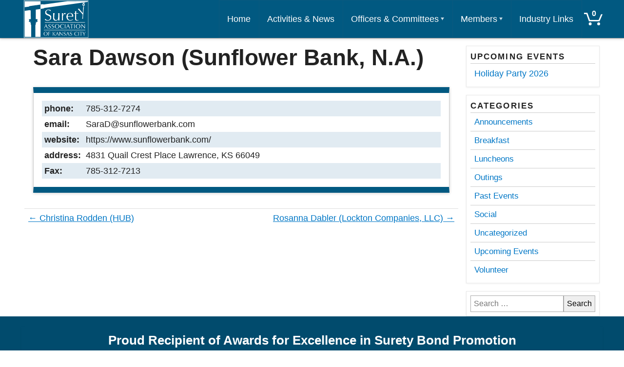

--- FILE ---
content_type: text/html; charset=UTF-8
request_url: https://kcsuretyassociation.com/kc_member/sara-dawson-sunflower-bank-n-a/
body_size: 9383
content:
<!DOCTYPE html>
<html lang="en-US">
<head>
	<meta charset="UTF-8" />
	<meta name="viewport" content="width=device-width" />
	<link rel="stylesheet" type="text/css" href="https://kcsuretyassociation.com/wp-content/themes/ez-nettools-01/style.css?v=2.7" />
	<meta name='robots' content='index, follow, max-image-preview:large, max-snippet:-1, max-video-preview:-1' />

	<!-- This site is optimized with the Yoast SEO plugin v26.7 - https://yoast.com/wordpress/plugins/seo/ -->
	<title>Sara Dawson (Sunflower Bank, N.A.) - Surety Association of Kansas City</title>
	<link rel="canonical" href="https://kcsuretyassociation.com/kc_member/sara-dawson-sunflower-bank-n-a/" />
	<meta property="og:locale" content="en_US" />
	<meta property="og:type" content="article" />
	<meta property="og:title" content="Sara Dawson (Sunflower Bank, N.A.) - Surety Association of Kansas City" />
	<meta property="og:description" content="Phone: 785-312-7274 Email: SaraD@sunflowerbank.com Website: https://www.sunflowerbank.com/ Address: 4831 Quail Crest Place Lawrence, KS 66049" />
	<meta property="og:url" content="https://kcsuretyassociation.com/kc_member/sara-dawson-sunflower-bank-n-a/" />
	<meta property="og:site_name" content="Surety Association of Kansas City" />
	<meta name="twitter:card" content="summary_large_image" />
	<script type="application/ld+json" class="yoast-schema-graph">{"@context":"https://schema.org","@graph":[{"@type":"WebPage","@id":"https://kcsuretyassociation.com/kc_member/sara-dawson-sunflower-bank-n-a/","url":"https://kcsuretyassociation.com/kc_member/sara-dawson-sunflower-bank-n-a/","name":"Sara Dawson (Sunflower Bank, N.A.) - Surety Association of Kansas City","isPartOf":{"@id":"https://kcsuretyassociation.com/#website"},"datePublished":"2018-09-24T21:43:01+00:00","breadcrumb":{"@id":"https://kcsuretyassociation.com/kc_member/sara-dawson-sunflower-bank-n-a/#breadcrumb"},"inLanguage":"en-US","potentialAction":[{"@type":"ReadAction","target":["https://kcsuretyassociation.com/kc_member/sara-dawson-sunflower-bank-n-a/"]}]},{"@type":"BreadcrumbList","@id":"https://kcsuretyassociation.com/kc_member/sara-dawson-sunflower-bank-n-a/#breadcrumb","itemListElement":[{"@type":"ListItem","position":1,"name":"Home","item":"https://kcsuretyassociation.com/"},{"@type":"ListItem","position":2,"name":"Members","item":"https://kcsuretyassociation.com/kc_member/"},{"@type":"ListItem","position":3,"name":"Sara Dawson (Sunflower Bank, N.A.)"}]},{"@type":"WebSite","@id":"https://kcsuretyassociation.com/#website","url":"https://kcsuretyassociation.com/","name":"Surety Association of Kansas City","description":"","publisher":{"@id":"https://kcsuretyassociation.com/#organization"},"potentialAction":[{"@type":"SearchAction","target":{"@type":"EntryPoint","urlTemplate":"https://kcsuretyassociation.com/?s={search_term_string}"},"query-input":{"@type":"PropertyValueSpecification","valueRequired":true,"valueName":"search_term_string"}}],"inLanguage":"en-US"},{"@type":"Organization","@id":"https://kcsuretyassociation.com/#organization","name":"Surety Association of Kansas City","url":"https://kcsuretyassociation.com/","logo":{"@type":"ImageObject","inLanguage":"en-US","@id":"https://kcsuretyassociation.com/#/schema/logo/image/","url":"https://kcsuretyassociation.com/wp-content/uploads/2018/10/Surety-vector-logo-white-small-4.png","contentUrl":"https://kcsuretyassociation.com/wp-content/uploads/2018/10/Surety-vector-logo-white-small-4.png","width":267,"height":156,"caption":"Surety Association of Kansas City"},"image":{"@id":"https://kcsuretyassociation.com/#/schema/logo/image/"}}]}</script>
	<!-- / Yoast SEO plugin. -->


<link rel="alternate" type="application/rss+xml" title="Surety Association of Kansas City &raquo; Feed" href="https://kcsuretyassociation.com/feed/" />
<link rel="alternate" type="application/rss+xml" title="Surety Association of Kansas City &raquo; Comments Feed" href="https://kcsuretyassociation.com/comments/feed/" />
<link rel="alternate" type="application/rss+xml" title="Surety Association of Kansas City &raquo; Sara Dawson (Sunflower Bank, N.A.) Comments Feed" href="https://kcsuretyassociation.com/kc_member/sara-dawson-sunflower-bank-n-a/feed/" />
<link rel="alternate" title="oEmbed (JSON)" type="application/json+oembed" href="https://kcsuretyassociation.com/wp-json/oembed/1.0/embed?url=https%3A%2F%2Fkcsuretyassociation.com%2Fkc_member%2Fsara-dawson-sunflower-bank-n-a%2F" />
<link rel="alternate" title="oEmbed (XML)" type="text/xml+oembed" href="https://kcsuretyassociation.com/wp-json/oembed/1.0/embed?url=https%3A%2F%2Fkcsuretyassociation.com%2Fkc_member%2Fsara-dawson-sunflower-bank-n-a%2F&#038;format=xml" />
<style id='wp-img-auto-sizes-contain-inline-css' type='text/css'>
img:is([sizes=auto i],[sizes^="auto," i]){contain-intrinsic-size:3000px 1500px}
/*# sourceURL=wp-img-auto-sizes-contain-inline-css */
</style>
<style id='wp-emoji-styles-inline-css' type='text/css'>

	img.wp-smiley, img.emoji {
		display: inline !important;
		border: none !important;
		box-shadow: none !important;
		height: 1em !important;
		width: 1em !important;
		margin: 0 0.07em !important;
		vertical-align: -0.1em !important;
		background: none !important;
		padding: 0 !important;
	}
/*# sourceURL=wp-emoji-styles-inline-css */
</style>
<link rel='stylesheet' id='wp-block-library-css' href='https://kcsuretyassociation.com/wp-includes/css/dist/block-library/style.min.css?ver=6.9' type='text/css' media='all' />
<style id='classic-theme-styles-inline-css' type='text/css'>
/*! This file is auto-generated */
.wp-block-button__link{color:#fff;background-color:#32373c;border-radius:9999px;box-shadow:none;text-decoration:none;padding:calc(.667em + 2px) calc(1.333em + 2px);font-size:1.125em}.wp-block-file__button{background:#32373c;color:#fff;text-decoration:none}
/*# sourceURL=/wp-includes/css/classic-themes.min.css */
</style>
<style id='global-styles-inline-css' type='text/css'>
:root{--wp--preset--aspect-ratio--square: 1;--wp--preset--aspect-ratio--4-3: 4/3;--wp--preset--aspect-ratio--3-4: 3/4;--wp--preset--aspect-ratio--3-2: 3/2;--wp--preset--aspect-ratio--2-3: 2/3;--wp--preset--aspect-ratio--16-9: 16/9;--wp--preset--aspect-ratio--9-16: 9/16;--wp--preset--color--black: #000000;--wp--preset--color--cyan-bluish-gray: #abb8c3;--wp--preset--color--white: #ffffff;--wp--preset--color--pale-pink: #f78da7;--wp--preset--color--vivid-red: #cf2e2e;--wp--preset--color--luminous-vivid-orange: #ff6900;--wp--preset--color--luminous-vivid-amber: #fcb900;--wp--preset--color--light-green-cyan: #7bdcb5;--wp--preset--color--vivid-green-cyan: #00d084;--wp--preset--color--pale-cyan-blue: #8ed1fc;--wp--preset--color--vivid-cyan-blue: #0693e3;--wp--preset--color--vivid-purple: #9b51e0;--wp--preset--gradient--vivid-cyan-blue-to-vivid-purple: linear-gradient(135deg,rgb(6,147,227) 0%,rgb(155,81,224) 100%);--wp--preset--gradient--light-green-cyan-to-vivid-green-cyan: linear-gradient(135deg,rgb(122,220,180) 0%,rgb(0,208,130) 100%);--wp--preset--gradient--luminous-vivid-amber-to-luminous-vivid-orange: linear-gradient(135deg,rgb(252,185,0) 0%,rgb(255,105,0) 100%);--wp--preset--gradient--luminous-vivid-orange-to-vivid-red: linear-gradient(135deg,rgb(255,105,0) 0%,rgb(207,46,46) 100%);--wp--preset--gradient--very-light-gray-to-cyan-bluish-gray: linear-gradient(135deg,rgb(238,238,238) 0%,rgb(169,184,195) 100%);--wp--preset--gradient--cool-to-warm-spectrum: linear-gradient(135deg,rgb(74,234,220) 0%,rgb(151,120,209) 20%,rgb(207,42,186) 40%,rgb(238,44,130) 60%,rgb(251,105,98) 80%,rgb(254,248,76) 100%);--wp--preset--gradient--blush-light-purple: linear-gradient(135deg,rgb(255,206,236) 0%,rgb(152,150,240) 100%);--wp--preset--gradient--blush-bordeaux: linear-gradient(135deg,rgb(254,205,165) 0%,rgb(254,45,45) 50%,rgb(107,0,62) 100%);--wp--preset--gradient--luminous-dusk: linear-gradient(135deg,rgb(255,203,112) 0%,rgb(199,81,192) 50%,rgb(65,88,208) 100%);--wp--preset--gradient--pale-ocean: linear-gradient(135deg,rgb(255,245,203) 0%,rgb(182,227,212) 50%,rgb(51,167,181) 100%);--wp--preset--gradient--electric-grass: linear-gradient(135deg,rgb(202,248,128) 0%,rgb(113,206,126) 100%);--wp--preset--gradient--midnight: linear-gradient(135deg,rgb(2,3,129) 0%,rgb(40,116,252) 100%);--wp--preset--font-size--small: 13px;--wp--preset--font-size--medium: 20px;--wp--preset--font-size--large: 36px;--wp--preset--font-size--x-large: 42px;--wp--preset--spacing--20: 0.44rem;--wp--preset--spacing--30: 0.67rem;--wp--preset--spacing--40: 1rem;--wp--preset--spacing--50: 1.5rem;--wp--preset--spacing--60: 2.25rem;--wp--preset--spacing--70: 3.38rem;--wp--preset--spacing--80: 5.06rem;--wp--preset--shadow--natural: 6px 6px 9px rgba(0, 0, 0, 0.2);--wp--preset--shadow--deep: 12px 12px 50px rgba(0, 0, 0, 0.4);--wp--preset--shadow--sharp: 6px 6px 0px rgba(0, 0, 0, 0.2);--wp--preset--shadow--outlined: 6px 6px 0px -3px rgb(255, 255, 255), 6px 6px rgb(0, 0, 0);--wp--preset--shadow--crisp: 6px 6px 0px rgb(0, 0, 0);}:where(.is-layout-flex){gap: 0.5em;}:where(.is-layout-grid){gap: 0.5em;}body .is-layout-flex{display: flex;}.is-layout-flex{flex-wrap: wrap;align-items: center;}.is-layout-flex > :is(*, div){margin: 0;}body .is-layout-grid{display: grid;}.is-layout-grid > :is(*, div){margin: 0;}:where(.wp-block-columns.is-layout-flex){gap: 2em;}:where(.wp-block-columns.is-layout-grid){gap: 2em;}:where(.wp-block-post-template.is-layout-flex){gap: 1.25em;}:where(.wp-block-post-template.is-layout-grid){gap: 1.25em;}.has-black-color{color: var(--wp--preset--color--black) !important;}.has-cyan-bluish-gray-color{color: var(--wp--preset--color--cyan-bluish-gray) !important;}.has-white-color{color: var(--wp--preset--color--white) !important;}.has-pale-pink-color{color: var(--wp--preset--color--pale-pink) !important;}.has-vivid-red-color{color: var(--wp--preset--color--vivid-red) !important;}.has-luminous-vivid-orange-color{color: var(--wp--preset--color--luminous-vivid-orange) !important;}.has-luminous-vivid-amber-color{color: var(--wp--preset--color--luminous-vivid-amber) !important;}.has-light-green-cyan-color{color: var(--wp--preset--color--light-green-cyan) !important;}.has-vivid-green-cyan-color{color: var(--wp--preset--color--vivid-green-cyan) !important;}.has-pale-cyan-blue-color{color: var(--wp--preset--color--pale-cyan-blue) !important;}.has-vivid-cyan-blue-color{color: var(--wp--preset--color--vivid-cyan-blue) !important;}.has-vivid-purple-color{color: var(--wp--preset--color--vivid-purple) !important;}.has-black-background-color{background-color: var(--wp--preset--color--black) !important;}.has-cyan-bluish-gray-background-color{background-color: var(--wp--preset--color--cyan-bluish-gray) !important;}.has-white-background-color{background-color: var(--wp--preset--color--white) !important;}.has-pale-pink-background-color{background-color: var(--wp--preset--color--pale-pink) !important;}.has-vivid-red-background-color{background-color: var(--wp--preset--color--vivid-red) !important;}.has-luminous-vivid-orange-background-color{background-color: var(--wp--preset--color--luminous-vivid-orange) !important;}.has-luminous-vivid-amber-background-color{background-color: var(--wp--preset--color--luminous-vivid-amber) !important;}.has-light-green-cyan-background-color{background-color: var(--wp--preset--color--light-green-cyan) !important;}.has-vivid-green-cyan-background-color{background-color: var(--wp--preset--color--vivid-green-cyan) !important;}.has-pale-cyan-blue-background-color{background-color: var(--wp--preset--color--pale-cyan-blue) !important;}.has-vivid-cyan-blue-background-color{background-color: var(--wp--preset--color--vivid-cyan-blue) !important;}.has-vivid-purple-background-color{background-color: var(--wp--preset--color--vivid-purple) !important;}.has-black-border-color{border-color: var(--wp--preset--color--black) !important;}.has-cyan-bluish-gray-border-color{border-color: var(--wp--preset--color--cyan-bluish-gray) !important;}.has-white-border-color{border-color: var(--wp--preset--color--white) !important;}.has-pale-pink-border-color{border-color: var(--wp--preset--color--pale-pink) !important;}.has-vivid-red-border-color{border-color: var(--wp--preset--color--vivid-red) !important;}.has-luminous-vivid-orange-border-color{border-color: var(--wp--preset--color--luminous-vivid-orange) !important;}.has-luminous-vivid-amber-border-color{border-color: var(--wp--preset--color--luminous-vivid-amber) !important;}.has-light-green-cyan-border-color{border-color: var(--wp--preset--color--light-green-cyan) !important;}.has-vivid-green-cyan-border-color{border-color: var(--wp--preset--color--vivid-green-cyan) !important;}.has-pale-cyan-blue-border-color{border-color: var(--wp--preset--color--pale-cyan-blue) !important;}.has-vivid-cyan-blue-border-color{border-color: var(--wp--preset--color--vivid-cyan-blue) !important;}.has-vivid-purple-border-color{border-color: var(--wp--preset--color--vivid-purple) !important;}.has-vivid-cyan-blue-to-vivid-purple-gradient-background{background: var(--wp--preset--gradient--vivid-cyan-blue-to-vivid-purple) !important;}.has-light-green-cyan-to-vivid-green-cyan-gradient-background{background: var(--wp--preset--gradient--light-green-cyan-to-vivid-green-cyan) !important;}.has-luminous-vivid-amber-to-luminous-vivid-orange-gradient-background{background: var(--wp--preset--gradient--luminous-vivid-amber-to-luminous-vivid-orange) !important;}.has-luminous-vivid-orange-to-vivid-red-gradient-background{background: var(--wp--preset--gradient--luminous-vivid-orange-to-vivid-red) !important;}.has-very-light-gray-to-cyan-bluish-gray-gradient-background{background: var(--wp--preset--gradient--very-light-gray-to-cyan-bluish-gray) !important;}.has-cool-to-warm-spectrum-gradient-background{background: var(--wp--preset--gradient--cool-to-warm-spectrum) !important;}.has-blush-light-purple-gradient-background{background: var(--wp--preset--gradient--blush-light-purple) !important;}.has-blush-bordeaux-gradient-background{background: var(--wp--preset--gradient--blush-bordeaux) !important;}.has-luminous-dusk-gradient-background{background: var(--wp--preset--gradient--luminous-dusk) !important;}.has-pale-ocean-gradient-background{background: var(--wp--preset--gradient--pale-ocean) !important;}.has-electric-grass-gradient-background{background: var(--wp--preset--gradient--electric-grass) !important;}.has-midnight-gradient-background{background: var(--wp--preset--gradient--midnight) !important;}.has-small-font-size{font-size: var(--wp--preset--font-size--small) !important;}.has-medium-font-size{font-size: var(--wp--preset--font-size--medium) !important;}.has-large-font-size{font-size: var(--wp--preset--font-size--large) !important;}.has-x-large-font-size{font-size: var(--wp--preset--font-size--x-large) !important;}
:where(.wp-block-post-template.is-layout-flex){gap: 1.25em;}:where(.wp-block-post-template.is-layout-grid){gap: 1.25em;}
:where(.wp-block-term-template.is-layout-flex){gap: 1.25em;}:where(.wp-block-term-template.is-layout-grid){gap: 1.25em;}
:where(.wp-block-columns.is-layout-flex){gap: 2em;}:where(.wp-block-columns.is-layout-grid){gap: 2em;}
:root :where(.wp-block-pullquote){font-size: 1.5em;line-height: 1.6;}
/*# sourceURL=global-styles-inline-css */
</style>
<link rel='stylesheet' id='woocommerce-layout-css' href='https://kcsuretyassociation.com/wp-content/plugins/woocommerce/assets/css/woocommerce-layout.css?ver=10.4.3' type='text/css' media='all' />
<link rel='stylesheet' id='woocommerce-smallscreen-css' href='https://kcsuretyassociation.com/wp-content/plugins/woocommerce/assets/css/woocommerce-smallscreen.css?ver=10.4.3' type='text/css' media='only screen and (max-width: 768px)' />
<link rel='stylesheet' id='woocommerce-general-css' href='https://kcsuretyassociation.com/wp-content/plugins/woocommerce/assets/css/woocommerce.css?ver=10.4.3' type='text/css' media='all' />
<style id='woocommerce-inline-inline-css' type='text/css'>
.woocommerce form .form-row .required { visibility: visible; }
/*# sourceURL=woocommerce-inline-inline-css */
</style>
<link rel='stylesheet' id='recent-posts-widget-with-thumbnails-public-style-css' href='https://kcsuretyassociation.com/wp-content/plugins/recent-posts-widget-with-thumbnails/public.css?ver=7.1.1' type='text/css' media='all' />
<script type="text/javascript" src="https://kcsuretyassociation.com/wp-includes/js/jquery/jquery.min.js?ver=3.7.1" id="jquery-core-js"></script>
<script type="text/javascript" src="https://kcsuretyassociation.com/wp-includes/js/jquery/jquery-migrate.min.js?ver=3.4.1" id="jquery-migrate-js"></script>
<script type="text/javascript" src="https://kcsuretyassociation.com/wp-content/plugins/woocommerce/assets/js/jquery-blockui/jquery.blockUI.min.js?ver=2.7.0-wc.10.4.3" id="wc-jquery-blockui-js" defer="defer" data-wp-strategy="defer"></script>
<script type="text/javascript" id="wc-add-to-cart-js-extra">
/* <![CDATA[ */
var wc_add_to_cart_params = {"ajax_url":"/wp-admin/admin-ajax.php","wc_ajax_url":"/?wc-ajax=%%endpoint%%","i18n_view_cart":"View cart","cart_url":"https://kcsuretyassociation.com/cart/","is_cart":"","cart_redirect_after_add":"yes"};
//# sourceURL=wc-add-to-cart-js-extra
/* ]]> */
</script>
<script type="text/javascript" src="https://kcsuretyassociation.com/wp-content/plugins/woocommerce/assets/js/frontend/add-to-cart.min.js?ver=10.4.3" id="wc-add-to-cart-js" defer="defer" data-wp-strategy="defer"></script>
<script type="text/javascript" src="https://kcsuretyassociation.com/wp-content/plugins/woocommerce/assets/js/js-cookie/js.cookie.min.js?ver=2.1.4-wc.10.4.3" id="wc-js-cookie-js" defer="defer" data-wp-strategy="defer"></script>
<script type="text/javascript" id="woocommerce-js-extra">
/* <![CDATA[ */
var woocommerce_params = {"ajax_url":"/wp-admin/admin-ajax.php","wc_ajax_url":"/?wc-ajax=%%endpoint%%","i18n_password_show":"Show password","i18n_password_hide":"Hide password"};
//# sourceURL=woocommerce-js-extra
/* ]]> */
</script>
<script type="text/javascript" src="https://kcsuretyassociation.com/wp-content/plugins/woocommerce/assets/js/frontend/woocommerce.min.js?ver=10.4.3" id="woocommerce-js" defer="defer" data-wp-strategy="defer"></script>
<link rel="https://api.w.org/" href="https://kcsuretyassociation.com/wp-json/" /><link rel="EditURI" type="application/rsd+xml" title="RSD" href="https://kcsuretyassociation.com/xmlrpc.php?rsd" />
<meta name="generator" content="WordPress 6.9" />
<meta name="generator" content="WooCommerce 10.4.3" />
<link rel='shortlink' href='https://kcsuretyassociation.com/?p=458' />


<script>document.documentElement.className += " js";</script>
    <style type="text/css">
        a { color: ; }
		body { color:  }
		#header, .cart-contents, #menu li ul {background-color:#015981;}
		#header, #header a { color:#ffffff; }
		.banner-image {padding-bottom: 40%;}
		#footer , #footer .widget_nav_menu li .sub-menu {background: #014b6d;}
		#footer, #footer a {color: #ffffff;}
		
    </style>
	<noscript><style>.woocommerce-product-gallery{ opacity: 1 !important; }</style></noscript>
	<meta name="generator" content="Elementor 3.34.1; features: additional_custom_breakpoints; settings: css_print_method-external, google_font-enabled, font_display-auto">
			<style>
				.e-con.e-parent:nth-of-type(n+4):not(.e-lazyloaded):not(.e-no-lazyload),
				.e-con.e-parent:nth-of-type(n+4):not(.e-lazyloaded):not(.e-no-lazyload) * {
					background-image: none !important;
				}
				@media screen and (max-height: 1024px) {
					.e-con.e-parent:nth-of-type(n+3):not(.e-lazyloaded):not(.e-no-lazyload),
					.e-con.e-parent:nth-of-type(n+3):not(.e-lazyloaded):not(.e-no-lazyload) * {
						background-image: none !important;
					}
				}
				@media screen and (max-height: 640px) {
					.e-con.e-parent:nth-of-type(n+2):not(.e-lazyloaded):not(.e-no-lazyload),
					.e-con.e-parent:nth-of-type(n+2):not(.e-lazyloaded):not(.e-no-lazyload) * {
						background-image: none !important;
					}
				}
			</style>
			<link rel="icon" href="https://kcsuretyassociation.com/wp-content/uploads/2018/11/cropped-website-icon-32x32.png" sizes="32x32" />
<link rel="icon" href="https://kcsuretyassociation.com/wp-content/uploads/2018/11/cropped-website-icon-192x192.png" sizes="192x192" />
<link rel="apple-touch-icon" href="https://kcsuretyassociation.com/wp-content/uploads/2018/11/cropped-website-icon-180x180.png" />
<meta name="msapplication-TileImage" content="https://kcsuretyassociation.com/wp-content/uploads/2018/11/cropped-website-icon-270x270.png" />
		<style type="text/css" id="wp-custom-css">
			#comments{display:none;}

.post-type-archive-kc_member .excerpt {display:none;}

.search-results .type-page {display: none;}

.product_meta {display:none;}

.rpwwt-widget ul li{
	margin:0;
}

.type-kc_member .excerpt{ display:none;}		</style>
			
<style>
.event-details {
	display: grid;
	grid-template-columns: auto 1fr;
}
.author.vcard , .meta-comments {display:none;}
</style>
	
</head>


<body class="wp-singular kc_member-template-default single single-kc_member postid-458 wp-custom-logo wp-theme-ez-nettools-01 has-sidebar theme-ez-nettools-01 woocommerce-no-js elementor-default elementor-kit-1717">



<div id="wrapper" class="hfeed">

	<header id="header" class="" role="banner">
	  <div class="inner">
		  

		  <a href="/" id="branding">
		  			<section class="logo-and-tagline">
										<div id="site-logo">
					<img src="https://kcsuretyassociation.com/wp-content/uploads/2018/10/Surety-vector-logo-white-small-4.png" alt="Surety Association of Kansas City" />
				</div>
								</section>
		</a>
	
		<nav id="menu" role="navigation">
			<ul id="menu-main-menu" class="menu"><li id="menu-item-21" class="menu-item menu-item-type-post_type menu-item-object-page menu-item-home menu-item-21"><a href="https://kcsuretyassociation.com/">Home</a></li>
<li id="menu-item-22" class="menu-item menu-item-type-post_type menu-item-object-page current_page_parent menu-item-22"><a href="https://kcsuretyassociation.com/activities-news/">Activities &#038; News</a></li>
<li id="menu-item-26" class="menu-item menu-item-type-post_type menu-item-object-page menu-item-has-children menu-item-26"><a href="https://kcsuretyassociation.com/officers-committees/">Officers &#038; Committees</a>
<ul class="sub-menu">
	<li id="menu-item-775" class="menu-item menu-item-type-post_type menu-item-object-page menu-item-775"><a href="https://kcsuretyassociation.com/officers-committees/volunteer-for-committee/">Volunteer</a></li>
	<li id="menu-item-793" class="menu-item menu-item-type-post_type menu-item-object-page menu-item-793"><a href="https://kcsuretyassociation.com/officers-committees/responsibilities-manual/">Manuals</a></li>
</ul>
</li>
<li id="menu-item-653" class="menu-item menu-item-type-custom menu-item-object-custom menu-item-has-children menu-item-653"><a href="/kc_member/">Members</a>
<ul class="sub-menu">
	<li id="menu-item-963" class="menu-item menu-item-type-post_type menu-item-object-product menu-item-963"><a href="https://kcsuretyassociation.com/product/membership-fee/">Membership Application</a></li>
</ul>
</li>
<li id="menu-item-24" class="menu-item menu-item-type-post_type menu-item-object-page menu-item-24"><a href="https://kcsuretyassociation.com/industry-links/">Industry Links</a></li>
</ul>			<!--<div id="search"><form role="search" method="get" class="search-form" action="https://kcsuretyassociation.com/">
				<label>
					<span class="screen-reader-text">Search for:</span>
					<input type="search" class="search-field" placeholder="Search &hellip;" value="" name="s" />
				</label>
				<input type="submit" class="search-submit" value="Search" />
			</form></div>-->
						<a class="cart-contents" href="/cart" title="View your shopping cart">
				<figure>
				<svg xmlns="http://www.w3.org/2000/svg" width="38" height=30 style="fill:currentColor; vertical-align:bottom;" viewBox="0 0 37 25">
  					<path d="M15.18 22.17a2.9 2.9 0 1 1-2.9-2.829 2.867 2.867 0 0 1 2.9 2.829zm16.95 0a2.9 2.9 0 1 1-2.89-2.829 2.858 2.858 0 0 1 2.89 2.829zM9.84 17.154L4.76 2.697H0V0h6.73l5.08 14.457h17.31l4.89-11.436H37l-6.05 14.133H9.84z" fill-rule="evenodd"/>
				</svg>
									<span class="cart-contents-count">0</span>
								</figure>	
			</a>
				</nav>

				  		  
	  </div>
	</header>
	
	
<script>
	var TopNav = document.querySelector('#menu');
	var NavWidth = TopNav.offsetWidth;
	if( NavWidth > 960) {
		TopNav.classList.add('wide-nav');
	}
</script>
	
	

 	

	
	<div id="container">


<main id="content" role="main" class="site-main" >


	<article id="post-458" class="post-458 kc_member type-kc_member status-publish hentry">
		
					<header class="post-header no-image">
				<div class="header-content">
					<h1 class="entry-title">Sara Dawson (Sunflower Bank, N.A.)</h1>
 				</div>
			</header>
				
		<section class="entry-content">
			
			
		
		<dl class="event-details">
							<dt><b>phone:</b></dt> <dd>785-312-7274</dd>
										<dt><b>email:</b></dt> <dd>SaraD@sunflowerbank.com</dd>
										<dt><b>website:</b></dt> <dd>https://www.sunflowerbank.com/</dd>
										<dt><b>address:</b></dt> <dd>4831 Quail Crest Place

Lawrence, KS 66049</dd>
													<dt><b>Fax:</b></dt> <dd>785-312-7213</dd>
											</dl>
			
 

			
	 		<!--<p>Phone: 785-312-7274<br />
Email: <a href="http://SaraD@sunflowerbank.com">SaraD@sunflowerbank.com</a><br />
Website: <a href="http://https://www.sunflowerbank.com/">https://www.sunflowerbank.com/</a></p>
<p>Address:<br />
4831 Quail Crest Place<br />
Lawrence, KS 66049</p>
-->
			
		</section>
		
		 

	</article>
	
	<nav id="nav-below" class="post-navigation" role="navigation">

	<div class="nav-previous"><a href="https://kcsuretyassociation.com/kc_member/christina-rodden-travelers-bond/" rel="prev"><span class="meta-nav">&larr;</span> Christina Rodden (HUB)</a></div>
	<div class="nav-next"><a href="https://kcsuretyassociation.com/kc_member/rosanna-dabler-lockton-companies-llc/" rel="next">Rosanna Dabler (Lockton Companies, LLC) <span class="meta-nav">&rarr;</span></a></div>

</nav>	
 

	 
</main>

 
<aside id="sidebar" role="complementary">

			<div id="primary" class="widget-area">
			<ul class="xoxo">
				<li id="recent-posts-widget-with-thumbnails-2" class="widget-container recent-posts-widget-with-thumbnails">
<div id="rpwwt-recent-posts-widget-with-thumbnails-2" class="rpwwt-widget">
<h3 class="widget-title">Upcoming Events</h3>
	<ul>
		<li class="rpwwt-sticky"><a href="https://kcsuretyassociation.com/holiday-party-2026/"><span class="rpwwt-post-title">Holiday Party 2026</span></a></li>
	</ul>
</div><!-- .rpwwt-widget -->
</li><li id="categories-2" class="widget-container widget_categories"><h3 class="widget-title">Categories</h3>
			<ul>
					<li class="cat-item cat-item-25"><a href="https://kcsuretyassociation.com/category/announcements/">Announcements</a>
</li>
	<li class="cat-item cat-item-32"><a href="https://kcsuretyassociation.com/category/breakfast/">Breakfast</a>
</li>
	<li class="cat-item cat-item-7"><a href="https://kcsuretyassociation.com/category/luncheons/">Luncheons</a>
</li>
	<li class="cat-item cat-item-6"><a href="https://kcsuretyassociation.com/category/outings/">Outings</a>
</li>
	<li class="cat-item cat-item-27"><a href="https://kcsuretyassociation.com/category/past-events/">Past Events</a>
</li>
	<li class="cat-item cat-item-24"><a href="https://kcsuretyassociation.com/category/social/">Social</a>
</li>
	<li class="cat-item cat-item-1"><a href="https://kcsuretyassociation.com/category/uncategorized/">Uncategorized</a>
</li>
	<li class="cat-item cat-item-4"><a href="https://kcsuretyassociation.com/category/events/">Upcoming Events</a>
</li>
	<li class="cat-item cat-item-22"><a href="https://kcsuretyassociation.com/category/volunteer/">Volunteer</a>
</li>
			</ul>

			</li><li id="search-2" class="widget-container widget_search"><form role="search" method="get" class="search-form" action="https://kcsuretyassociation.com/">
				<label>
					<span class="screen-reader-text">Search for:</span>
					<input type="search" class="search-field" placeholder="Search &hellip;" value="" name="s" />
				</label>
				<input type="submit" class="search-submit" value="Search" />
			</form></li>			</ul>
		</div>
	
</aside><div class="clear"></div>
</div>


<footer id="footer" role="contentinfo">
 <div class="maxwidth">

	<div class="social-icons">
	
		
		
		
		
		
		
		
		
		
		
		
		
		
		
		
		
</div>
	 
  <div class="footer-widget-areas">	  
					<li id="text-2" class="widget-container widget_text">			<div class="textwidget"><h3>Proud Recipient of Awards for Excellence in Surety Bond Promotion</h3>
<p><strong>GOLD</strong> 2014 • 2013 • 2011 • 2010 • 2008 • 2007 • 2005 • 2004 • 2003 • 2001<br />
<strong>SILVER</strong> 2015 • 2012 • 2009</p>
<h3>Advocacy Award by SFAA</h3>
<p>2013, 2016</p>
</div>
		</li>	  </div>
	 
  <div class="footer-widget-areas second-row">	  
					<li id="nav_menu-2" class="widget-container widget_nav_menu"><div class="menu-footer-container"><ul id="menu-footer" class="menu"><li id="menu-item-645" class="menu-item menu-item-type-post_type menu-item-object-page menu-item-privacy-policy menu-item-645"><a rel="privacy-policy" href="https://kcsuretyassociation.com/privacy-policy/">Privacy Policy</a></li>
<li id="menu-item-648" class="menu-item menu-item-type-post_type menu-item-object-page menu-item-648"><a href="https://kcsuretyassociation.com/refund-policy/">Refund Policy</a></li>
<li id="menu-item-651" class="menu-item menu-item-type-post_type menu-item-object-page menu-item-651"><a href="https://kcsuretyassociation.com/articles-of-association/">Articles of Association</a></li>
<li id="menu-item-862" class="menu-item menu-item-type-post_type menu-item-object-page menu-item-862"><a href="https://kcsuretyassociation.com/shop/">Catalog</a></li>
</ul></div></li>	  </div>
	 
<p style="display:none;">Theme Version: 2.7</p>
	
	<div id="copyright">
	&copy; 2026  Surety Association of Kansas City. All Rights Reserved. Design By: <a href="https://www.eznettools.com/">EZ-NetTools.com.</a>
	</div>
		
 </div>
</footer>


</div>
<script type="speculationrules">
{"prefetch":[{"source":"document","where":{"and":[{"href_matches":"/*"},{"not":{"href_matches":["/wp-*.php","/wp-admin/*","/wp-content/uploads/*","/wp-content/*","/wp-content/plugins/*","/wp-content/themes/ez-nettools-01/*","/*\\?(.+)"]}},{"not":{"selector_matches":"a[rel~=\"nofollow\"]"}},{"not":{"selector_matches":".no-prefetch, .no-prefetch a"}}]},"eagerness":"conservative"}]}
</script>
<!-- Global site tag (gtag.js) - Google Analytics -->
<script async src="https://www.googletagmanager.com/gtag/js?id=UA-147980273-1"></script>
<script>
  window.dataLayer = window.dataLayer || [];
  function gtag(){dataLayer.push(arguments);}
  gtag('js', new Date());

  gtag('config', 'UA-147980273-1');
</script>

			<script>
				const lazyloadRunObserver = () => {
					const lazyloadBackgrounds = document.querySelectorAll( `.e-con.e-parent:not(.e-lazyloaded)` );
					const lazyloadBackgroundObserver = new IntersectionObserver( ( entries ) => {
						entries.forEach( ( entry ) => {
							if ( entry.isIntersecting ) {
								let lazyloadBackground = entry.target;
								if( lazyloadBackground ) {
									lazyloadBackground.classList.add( 'e-lazyloaded' );
								}
								lazyloadBackgroundObserver.unobserve( entry.target );
							}
						});
					}, { rootMargin: '200px 0px 200px 0px' } );
					lazyloadBackgrounds.forEach( ( lazyloadBackground ) => {
						lazyloadBackgroundObserver.observe( lazyloadBackground );
					} );
				};
				const events = [
					'DOMContentLoaded',
					'elementor/lazyload/observe',
				];
				events.forEach( ( event ) => {
					document.addEventListener( event, lazyloadRunObserver );
				} );
			</script>
				<script type='text/javascript'>
		(function () {
			var c = document.body.className;
			c = c.replace(/woocommerce-no-js/, 'woocommerce-js');
			document.body.className = c;
		})();
	</script>
	<link rel='stylesheet' id='wc-square-cart-checkout-block-css' href='https://kcsuretyassociation.com/wp-content/plugins/woocommerce-square/build/assets/frontend/wc-square-cart-checkout-blocks.css?ver=5.1.2' type='text/css' media='all' />
<link rel='stylesheet' id='wc-blocks-style-css' href='https://kcsuretyassociation.com/wp-content/plugins/woocommerce/assets/client/blocks/wc-blocks.css?ver=wc-10.4.3' type='text/css' media='all' />
<script type="text/javascript" src="https://kcsuretyassociation.com/wp-content/plugins/woocommerce/assets/js/sourcebuster/sourcebuster.min.js?ver=10.4.3" id="sourcebuster-js-js"></script>
<script type="text/javascript" id="wc-order-attribution-js-extra">
/* <![CDATA[ */
var wc_order_attribution = {"params":{"lifetime":1.0e-5,"session":30,"base64":false,"ajaxurl":"https://kcsuretyassociation.com/wp-admin/admin-ajax.php","prefix":"wc_order_attribution_","allowTracking":true},"fields":{"source_type":"current.typ","referrer":"current_add.rf","utm_campaign":"current.cmp","utm_source":"current.src","utm_medium":"current.mdm","utm_content":"current.cnt","utm_id":"current.id","utm_term":"current.trm","utm_source_platform":"current.plt","utm_creative_format":"current.fmt","utm_marketing_tactic":"current.tct","session_entry":"current_add.ep","session_start_time":"current_add.fd","session_pages":"session.pgs","session_count":"udata.vst","user_agent":"udata.uag"}};
//# sourceURL=wc-order-attribution-js-extra
/* ]]> */
</script>
<script type="text/javascript" src="https://kcsuretyassociation.com/wp-content/plugins/woocommerce/assets/js/frontend/order-attribution.min.js?ver=10.4.3" id="wc-order-attribution-js"></script>
<script id="wp-emoji-settings" type="application/json">
{"baseUrl":"https://s.w.org/images/core/emoji/17.0.2/72x72/","ext":".png","svgUrl":"https://s.w.org/images/core/emoji/17.0.2/svg/","svgExt":".svg","source":{"concatemoji":"https://kcsuretyassociation.com/wp-includes/js/wp-emoji-release.min.js?ver=6.9"}}
</script>
<script type="module">
/* <![CDATA[ */
/*! This file is auto-generated */
const a=JSON.parse(document.getElementById("wp-emoji-settings").textContent),o=(window._wpemojiSettings=a,"wpEmojiSettingsSupports"),s=["flag","emoji"];function i(e){try{var t={supportTests:e,timestamp:(new Date).valueOf()};sessionStorage.setItem(o,JSON.stringify(t))}catch(e){}}function c(e,t,n){e.clearRect(0,0,e.canvas.width,e.canvas.height),e.fillText(t,0,0);t=new Uint32Array(e.getImageData(0,0,e.canvas.width,e.canvas.height).data);e.clearRect(0,0,e.canvas.width,e.canvas.height),e.fillText(n,0,0);const a=new Uint32Array(e.getImageData(0,0,e.canvas.width,e.canvas.height).data);return t.every((e,t)=>e===a[t])}function p(e,t){e.clearRect(0,0,e.canvas.width,e.canvas.height),e.fillText(t,0,0);var n=e.getImageData(16,16,1,1);for(let e=0;e<n.data.length;e++)if(0!==n.data[e])return!1;return!0}function u(e,t,n,a){switch(t){case"flag":return n(e,"\ud83c\udff3\ufe0f\u200d\u26a7\ufe0f","\ud83c\udff3\ufe0f\u200b\u26a7\ufe0f")?!1:!n(e,"\ud83c\udde8\ud83c\uddf6","\ud83c\udde8\u200b\ud83c\uddf6")&&!n(e,"\ud83c\udff4\udb40\udc67\udb40\udc62\udb40\udc65\udb40\udc6e\udb40\udc67\udb40\udc7f","\ud83c\udff4\u200b\udb40\udc67\u200b\udb40\udc62\u200b\udb40\udc65\u200b\udb40\udc6e\u200b\udb40\udc67\u200b\udb40\udc7f");case"emoji":return!a(e,"\ud83e\u1fac8")}return!1}function f(e,t,n,a){let r;const o=(r="undefined"!=typeof WorkerGlobalScope&&self instanceof WorkerGlobalScope?new OffscreenCanvas(300,150):document.createElement("canvas")).getContext("2d",{willReadFrequently:!0}),s=(o.textBaseline="top",o.font="600 32px Arial",{});return e.forEach(e=>{s[e]=t(o,e,n,a)}),s}function r(e){var t=document.createElement("script");t.src=e,t.defer=!0,document.head.appendChild(t)}a.supports={everything:!0,everythingExceptFlag:!0},new Promise(t=>{let n=function(){try{var e=JSON.parse(sessionStorage.getItem(o));if("object"==typeof e&&"number"==typeof e.timestamp&&(new Date).valueOf()<e.timestamp+604800&&"object"==typeof e.supportTests)return e.supportTests}catch(e){}return null}();if(!n){if("undefined"!=typeof Worker&&"undefined"!=typeof OffscreenCanvas&&"undefined"!=typeof URL&&URL.createObjectURL&&"undefined"!=typeof Blob)try{var e="postMessage("+f.toString()+"("+[JSON.stringify(s),u.toString(),c.toString(),p.toString()].join(",")+"));",a=new Blob([e],{type:"text/javascript"});const r=new Worker(URL.createObjectURL(a),{name:"wpTestEmojiSupports"});return void(r.onmessage=e=>{i(n=e.data),r.terminate(),t(n)})}catch(e){}i(n=f(s,u,c,p))}t(n)}).then(e=>{for(const n in e)a.supports[n]=e[n],a.supports.everything=a.supports.everything&&a.supports[n],"flag"!==n&&(a.supports.everythingExceptFlag=a.supports.everythingExceptFlag&&a.supports[n]);var t;a.supports.everythingExceptFlag=a.supports.everythingExceptFlag&&!a.supports.flag,a.supports.everything||((t=a.source||{}).concatemoji?r(t.concatemoji):t.wpemoji&&t.twemoji&&(r(t.twemoji),r(t.wpemoji)))});
//# sourceURL=https://kcsuretyassociation.com/wp-includes/js/wp-emoji-loader.min.js
/* ]]> */
</script>
</body>
</html>

--- FILE ---
content_type: text/css
request_url: https://kcsuretyassociation.com/wp-content/themes/ez-nettools-01/style.css?v=2.7
body_size: 5246
content:
/*
Theme Name: EZ-NetTools 01
Theme URI: https://theme1.eznettools.com/
Author: EZ-NetTools Steve Monson
Author URI: https://eznettools.com/
Description: An exclusive EZ-NetTools WordPress Theme for Businesses.
Version: 2.7
License: GNU General Public License
License URI: https://www.gnu.org/licenses/gpl.html
Tags: custom-menu, custom-logo, custom-header, custom-background, editor-style, featured-images, microformats, sticky-post, threaded-comments
Text Domain:ez-nettools-01
*/

html {font-size:115%;}

body {
background:white;
margin:0; padding:0;
color:#222;
font-family:sans-serif; 
font-family: 'Roboto', sans-serif;
}

*, *:before, *:after { -moz-box-sizing: border-box; -webkit-box-sizing: border-box; box-sizing: border-box; }

/*-------------------- General Layout -------------------------*/
#wrapper {display:flex; flex-direction:column; min-height:100vh;  }
.admin-bar #wrapper , body.admin-bar { min-height: calc(100vh - 32px); }

.maxwidth , #container { max-width:1200px; margin:0 auto;  }

#container { 
	flex:1 1 auto; 
	width:100%;  
	vertical-align:top;
	display:flex; 
	line-height:1.5;
	padding: 0 10px;
}


#content { flex:1 1 auto; margin: 16px auto;  }

.has-sidebar #content {max-width:900px;  }
.page-template-template-nosidebar.has-sidebar #content { max-width:none; }

.page-template-template-fullwidth #container {max-width:none; padding:0;}
.page-template-template-fullwidth #content {max-width:100%; margin:0; box-shadow:none;}

/*.page-template-template-fullwidth #content .elementor-column-wrap {padding:0;}*/

@media( max-width:700px) {
	#container { flex-direction:column; }
}

/*------------------------------------ General Formatting ------------------------------------*/

h1, h2, h3, h4, h5, h6 {
margin:.2em auto;
text-rendering: optimizeLegibility;
line-height:1.15;
}

h1 { font-size:2.5em; }
h1:first-child {margin-top:0;}

h2 { font-size:1.8em; }
h3 { font-size:1.4em; }
h4 {}
h5 {}
h6 {}

p {
line-height:1.5;
margin:.8em auto;
}

.related.products { clear: both; }

a { color: #0077c6;  }
a:hover , .entry-meta a:hover {color:#1f90db; text-decoration:underline; }
a:visited { color:#638; }

#content .elementor a { text-decoration:underline; }
#content .elementor a.elementor-button { text-decoration:none; }

blockquote {position: relative; padding-left:1em;}

img {max-width:100%; height:auto; }

iframe {max-width:100%;}

.event-details {
box-shadow: 0 1px 6px rgba(0,0,0,.2);
padding: 0.9em;
border: solid 1px #ccc;
border-top: solid 12px #015981;
border-bottom: solid 12px #015981;
}
.event-details.summary { border:none; padding:0; box-shadow:none;}

.event-details dt , .event-details dd {margin-left:0px; padding:5px; line-height:1.2; }
.event-details dt:nth-of-type(odd) , .event-details dd:nth-of-type(odd) { background:#e1ebf2; }


.alignright{ float:right; margin-left:1em; clear:right; margin-top:.25em; }
.alignleft{ float:left; margin-right:1em; clear:left; margin-top:.25em; }
.aligncenter{ display:block; margin:auto; }

.video-container { width: 100%; position: relative; margin:0 0; background:#444; }
.video-container:after { padding-top: 56%; display: block; content: ""; }
.video-container iframe , .video-container > div {	position: absolute; height:100%; width:100%; }
.mejs-container , .wp-video {max-width: 100%;  width:auto !important; }

article,aside,details,figcaption,figure,footer,header,hgroup,menu,nav,section { display:block }

figure {margin:0; padding:0;}

.clear{clear:both}

.sticky{}
.bypostauthor{}
.wp-caption { text-align:center; }
.wp-caption img {vertical-align:top; }
.wp-caption-text { display:inline-block; text-align:left; font-size:0.9em; opacity:.8; line-height:1.25; padding:4px 0 8px; }
.gallery-caption{}

.screen-reader-text { clip:rect(1px, 1px, 1px, 1px); position:absolute !important }

figure.wp-caption { width:auto !important; }


/*============== General Form Styling  ================*/
input, textarea {
	font:inherit;
	padding:6px;
	line-height:1.25;
	border: solid 1px #aaa;
}

/*------------------------ Header --------------------------------*/

#header {
	background:#fff;
	box-shadow: 0 1px 1px rgba(0,0,0,.25) , 0 1px 6px rgba(0,0,0,.25);
	z-index:999;
	position:relative;
}

#header a { text-decoration:none; color:inherit; }

#header .inner {
	margin: 0 auto;
	max-width:1200px;
	display:flex;
	flex-wrap:wrap;
	justify-content:space-between;
}
#header .inner > * {display:inline-block; vertical-align:top; }

#header #branding {display:flex;  padding:0 8px; justify-content:center; }
#site-title {font-size:1.4em;  display:flex; align-items:center; align-self:center; text-align:center; }
#site-logo {  display:inline-block; align-self: center; }
#site-logo img {width:auto; max-height:78px; vertical-align:top; }
.site-description {font-size:.8em; display:block;}

.logo-and-tagline { display:flex; flex-direction:column; }

#header .header-aside {
	float:right; padding:.4em; font-size:1.4em; 
	display:flex; align-items:center; justify-content:flex-end;
	flex:1 1 auto;
}

.cart-contents {
    display: inline-flex;
    align-items: center;
    padding: 4px;
	position:relative;
	flex:1 1 auto;
	justify-content: center;
	background:transparent !important;
}
.cart-contents figure {display:inline-block; position:relative;  }
.cart-contents-count {
	position:absolute;
	top:-5px; left:5px; right:2px;
	text-align:center;
	font-weight:bold;
	font-size:16px;
}
.cart-contents-count.lots { font-size:13px; left:7px;}
/*------------------ Top Navigation ----------------------*/
#header #menu {   display:flex; position:relative; }
#menu .menu {display:flex;}

#menu.wide-nav {order:3; width:100%; }

#menu ul {
	margin:0; padding:0; list-style:none;
	display:flex;
	flex-wrap:wrap;
	flex:9 1 auto;
}

#menu li { display:inline-block; display:flex; position:relative; flex:1 1 auto; }

#menu li a {
	display:inline-block;
	padding:.9em;
	line-height:1;
	text-decoration:none;
	display:flex;
	align-items:center;
	border: solid 1px rgba(100,100,100,.1);
	border-left:none;
	flex:1 1 auto;
	justify-content:center;
}
#menu li:first-child a {border: solid 1px rgba(100,100,100,.1);}

#menu li a:hover { background: rgba(180,250,235,.2); }

#menu li.current-menu-item > a  { background: rgba(94, 151, 194, 0.2);  }

#menu li ul {
position:absolute;
left:0; top:100%;
background:#f5f5f5;
font-size: .85em;
box-shadow: 0 1px 1px rgba(0,0,0,.25) , 0 1px 6px rgba(0,0,0,.25);
display:none;
z-index:999;
}

#menu li ul li a { justify-content:flex-start; text-align:left; }


#menu li:hover ul { display:block; min-width:100%; }

#menu li.page_item_has_children > a:after, #menu li.menu-item-has-children > a:after  {
	content:' ';
	border:solid .2em transparent;
	border-top:solid .32em;
	border-bottom:solid .32em transparent;
	display: inline-block;
	vertical-align: top;
	margin-top:.33em;
	margin-left:.2em;
	opacity:0.8;
}
#menu li:hover ul li { flex:1 1 100%; }
#menu li:hover ul li a { width:100%; padding:.6em; font-size:95%; }

/*----------------- Breadcrumbs ------------------------*/
.breadcrumbs {
	font-size:14px;
	padding:8px 0;
}


/*-------------------- Homepage Banner ---------------------*/
.wp-custom-header {overflow:hidden; }

.wp-custom-header iframe, .wp-custom-header img, #wp-custom-header-video {
    /*height: 100%;*/
    left: 0;
    -o-object-fit: cover;
    object-fit: cover;
    top: 0;
    -ms-transform: none;
    -moz-transform: none;
    -webkit-transform: none;
    transform: none;
    width: 100%;
	vertical-align:top;
}
.wp-custom-header img {vertical-align:top; }
#wp-custom-header-video-button {display:none; }

.homepage-banner {
	position:relative;
	width:100%;  
}
.banner-image {
	background-size:cover;
	background-position:center;
	width:100%; height:100%; padding-bottom:45%;
}
.homepage-banner .textbox {
	position:absolute;
	top:0; left:0; right:0; bottom:0;
	padding:4vw;
	text-align:center;
	color:white;
	font-size:2.8vw;
	text-shadow: 1px 1px 4px rgba(0,0,0,.35);
	background:rgba(0,0,0, .5);
	background:linear-gradient( rgba(0,0,0, .5) , rgba(0,0,0, .1) );
}
@media (max-width:400px) {
	.homepage-banner .textbox {font-size:3.3vw; overflow:auto;}
}
@media (min-width:1300px) {
	.homepage-banner .textbox {font-size:2.4vw;}
}

.button {
	display:inline-block;
	padding:.5em 1em;
	background:#015981;
	color:white;
	line-height:1;
	font-size:1.05em;
	text-decoration:none;
	border:solid .06em;
	border-radius:6px;
}

.button:hover { text-decoration:none;  background:#087cb1; }
.button:visited { color:white;}

.homepage-banner .button { background:rgba(0,30,60,.7); }

/*------------------------ Page & Blog Styling -----------------------------*/
.hentry {
	margin: 0;
}

.blog #content , .archive #content {box-shadow:none;}
.blog .hentry , .archive .hentry , .search-results > article {box-shadow:0 0 4px rgba(0,0,0,.25); overflow: hidden; margin: 0 auto 16px; }

.page-header , .post-header {
	position:relative;
	margin-bottom:4px;
}
.summary-header-link { color:#015981; text-decoration:none; transition: .3s cubic-bezier(.39,.58,.57,1);  }
.summary-header-link:hover {color:#0077c6;}
.featured-image {
	padding-bottom:38%;
	background-size:cover;
	background-position:center;
	background-color:#f5f5f5;
	box-shadow:inset 0 0 24px 1px rgba(0,0,0,.1);
	vertical-align:top;
	transition: .3s cubic-bezier(.39,.58,.57,1); 
}
.summary-header {position:relative; overflow:hidden;}
.summary-header:hover .featured-image {
	transform:scale(1.05);
}
.entry-title {  line-height:1.05;  }
.entry-title small { font-size: 45%; display: block; }
h2.entry-title {padding:.5rem 0;}
.with-image .entry-title {margin:0;}
.header-content {padding: 0rem 1rem .5rem;}
.with-image .header-content {
	position:absolute;
	bottom:0; left:0; right:0;
	background:rgba(0,0,0,.5);
	background: linear-gradient( rgba(0,0,0,0) , rgba(0,0,0,.5) 55% );
	color:white;
	padding: 1.25rem 1rem .5rem; margin:0;
	text-shadow:1px 1px 2px rgba(0,0,0,.5);
}

.entry-content { padding:0 1rem 0.75rem; }
.elementor-page .entry-content {padding:0;}

.entry-meta {opacity:.75; font-size:12px;}
.entry-meta a {color:inherit; text-decoration:none;}

.moretag {display: inline-block;}
.moretag a { color:#fff; border:solid 1px #aaa; }
.moretag a span { display:inline-block; transition:.15s cubic-bezier(.17,.84,.44,1); }
.moretag a:hover span { transform:translateX(2px); }

@media ( max-width:480px ) {
	 .with-image .header-content {position:static; color:inherit; background:none; text-shadow:none; margin:0; padding:0px; }
}

/*---------------------- Sidebar ----------------------------*/

#sidebar {max-width:290px; padding-left:16px; line-height:1.25; margin:0 auto; flex:1 1 auto; }
.page-template-template-leftbar #sidebar { padding-left:0; padding-right:16px; }

.xoxo {list-style:none; margin:0; padding:0;  }

.widget-container {
    display: block;
    border: solid 1px #e8e8e8;
    padding: 8px;
    margin: 16px 0 0 0;
	list-style:none;
	box-shadow:0 1px 4px rgba(0,0,0,.06);
}

.widget-title {font-size:0.95em; text-transform:uppercase; letter-spacing:0.12em; }

.widget-container > ul { list-style:none; margin:0; padding:0; font-size:0.95em;}
.widget-container li { border-top:solid 1px #ccc; padding:8px;  }
.widget-container li a { display:block;   text-decoration:none; }

.searchform > div {display:flex; }
#s {
	padding:4px;
	flex:1 1 auto;
	font:inherit;
	border:solid 1px #bbb;
}
#searchsubmit {
	background:url(https://res.cloudinary.com/ez-nettools/image/upload/v1513965900/icon-search_stmbnw.png) #333 no-repeat center; 
	background-size: 21px 21px;
	color:transparent; border:none;
	font-size:10px;
}

.search-form , .woocommerce-product-search {display:flex; width:100%; font-size:16px;}
.search-form label  {display:flex; flex:1 1 auto;}
.search-field {width:100%; min-width:50px;  }


/*------------------- Comments Section -----------------------*/

#nav-below {clear:both; display:flex; flex-wrap:wrap; border-top:solid 1px #ddd; }
#nav-below > div {  flex:1 1 45%;  }
#nav-below a {display:block; padding:8px; line-height:1.15; }
.nav-next {text-align:right;}

#comments {clear:both; }

.comments-dropdown {display:block;}

.number-of-comments {
font-size:1.8em;
font-weight:bold;
position:relative;
border-bottom:solid 3px;
	padding-bottom:4px;
	margin-bottom:12px;
}
.comments-dropdown summary:hover { background:#ddf4ff; }

.all-comments {
margin:0; padding:0;
}

.comments ul { padding:0px; margin:8px 0;}

.comments li {
margin:1rem 0 0 0;
padding: 1rem 0 0 40px;
list-style:none;
border-top:solid 1px #aaa;
position:relative;
}
.comment-body {position:relative; }

.reply {position:absolute; top:0; right:0; }
.avatar  {position:absolute; top:0; left:-40px;}

.comment-notes {font-size:14px;}


#respond {  padding:0px 12px;}
#respond p {margin:4px 0;}

.comment-form-comment , .form-submit {margin:0;}
.comment-form input, .comment-form textarea {
border:solid 1px #bbb;
box-shadow:inset 2px 2px 6px rgba(0,0,0,.15);
font:inherit;
width:100%;
padding:8px;
}

#comment {height:4em; transition:.45s cubic-bezier(.08,.82,.17,1); }
#comment:focus {height:10em;}

.comment-form input:focus, .comment-form textarea:focus {border:solid 1px #456;}
.comment-form input.submit { background:#eee; box-shadow:0 1px 2px rgba(0,0,0,.15); margin:16px 0; }

.logged-in-as {display:none; margin:0; }
.logged-in-as a {font-size:.85em; padding:8px; border:solid 1px; border-radius:3px; text-decoration:none; line-height:1; }


/*====================================== WooCommerce Styling =================================================*/
#content .woocommerce-breadcrumb { margin:0; font-size:14px; }
.woocommerce-breadcrumb a { display:inline-block; padding:8px 4px;}
.woocommerce-breadcrumb a:hover {background-color:#def;}

.pswp .pswp__bg {background:rgba(50,50,50,.88);}

.woocommerce #content { }

.woocommerce-mini-cart { font-size:14px;}
.woocommerce-mini-cart__buttons.buttons {margin:0;}
#sidebar ul.product_list_widget li{ padding-top:10px; padding-bottom:10px; }
#sidebar .widget_shopping_cart .cart_list li a.remove {top:10px;}

/*---------- Shop Page -----------*/
#content ul.products {display:flex; flex-wrap:wrap; }
#content ul.products .product { 
	padding:4px;
	display: flex;
	flex-direction: column;
	justify-content: space-between; 
	flex: 1 1 10em;
	text-align:center;
	border: solid 1px #e8e8e8;
	border-radius: 4px;
	margin-right: .8em;
	margin-bottom:.8em;
}
.woocommerce .page-title {margin-top:0;}

#content .woocommerce-ordering {margin-right:.8em;}

#content ul.products::after {display:flex; flex:1 1 11em;   }

#content ul.products .product a {display:block;  flex:none;}
#content ul.products .product a h2 {padding:4px 0;}
#content ul.products .product a img { margin-bottom:4px;  }
#content ul.products li.product .button {margin-top:2px;}

#content .onsale {padding:0; background:#c43; font-size:.7em; }

#content .price {color:inherit; margin: 1px 0 2px; }
#content .price del { display: inline-block; }

.woocommerce #content nav.woocommerce-pagination a , .woocommerce nav.woocommerce-pagination span.current {padding:1rem;}

/* 
@supports (display: grid) {
	#content ul.products { display: grid; grid-template-columns: repeat( auto-fill, minmax(11em, 1fr)); grid-gap:.8rem; }
	#content ul.products::before {display:none;}
	#content ul.products .product {width:auto; margin:0;}
	#content {margin:16px 0;}
	#content .woocommerce-ordering {margin-right:0;}
}
*/

/*---------- Product Pages --------------*/

.single-product .product {padding:0 1rem;}

.value {display:flex;}
.label {width:3.0em;}
form.cart .quantity {display:flex;}
form.cart .quantity input {font:inherit;}

#container .button {  }
#content .alt.button {background:#2b891d; color:white; }

#content .woocommerce-product-rating {display:block; margin-bottom:4px;}
.woocommerce-review-link {font-size:14px;   }
.woocommerce #content .star-rating {margin:8px auto 0;}
.woocommerce .star-rating span::before {color:orange;}

.woocommerce-Tabs-panel {background:#fff;}

#content .tabs.wc-tabs {margin:0;}
#content .woocommerce-tabs { color:#333; }
.description_tab.active { color: #000; }
#content .woocommerce-Tabs-panel {border:solid thin #d3ced2; border-top:none; padding:1rem;}

@media (max-width:400px) {
	.woocommerce #content div.product .woocommerce-tabs ul.tabs {font-size:3.5vw; margin:8px -14px; }
}

/*---------------- shopping cart -------------------*/
.woocommerce-cart #content table.cart img {
	width:90px;	
}

#content .button:disabled {color:#555;}

.coupon {display:flex;}

@media (max-width:770px) {
	.woocommerce-cart #content table.cart img {}
	.woocommerce-cart #wrapper #content table.cart .product-thumbnail {display:block;}	
}


/*----------------- checkout ------------------*/
 #content input.input-text,  #content textarea {
	line-height:1.25;
}
.woocommerce #customer_details.col2-set .col-1, .woocommerce-page #customer_details.col2-set .col-1,
.woocommerce #customer_details.col2-set .col-2, .woocommerce-page #customer_details.col2-set .col-2 {
    clear: both;
    float: none !important;
    width: 100% !important;
    margin-right: 0px !important;
    text-align: left;
    padding-bottom: 20px;
}
.woocommerce-checkout #sidebar {display:none;}
.woocommerce-checkout #content {max-width:none;}

.select2-results__option, .payment_methods {color:#222;}


/*============================== Footer =====================================*/

#footer {
	background:#eee;
	padding:1em;
	text-align:center;
}

.footer-widget-areas {
	display:flex;
	flex-wrap:wrap;
}
.footer-widget-areas > .widget-container {flex:1 1 auto; margin:4px; border:none; }
.footer-widget-areas > li > div {width:100%;}

.social-icons a {display:inline-block; padding:3px; margin:0 -1px; border-radius:8px; }
.social-icons a:hover { background:#38a3;  }
.social-icons a img {vertical-align:bottom;}
.post-divider:first-child {
display:none; margin:0;	
}

#footer .widget_nav_menu li {
	display:inline-block;
	padding:0;
	border:none;
	line-height:1.15;
	position:relative;
}
#footer .widget_nav_menu li a{ padding:.5rem; margin:1px; background:rgba(155,155,155,.1); box-shadow:inset 0 0 2px 1px rgba(255,255,255,.5); }
#footer .widget_nav_menu li .sub-menu {
	display:none;
	position:absolute;
	bottom:100%;
	padding:0;
	font-size:80%;
	background:#f0f0f0;
}
#footer .widget_nav_menu li:hover .sub-menu {
	display:block;
}
* + .post-divider {
	margin:8em auto 0;
	display: block;
    width: 100%;
}

/*:::::::::::::::::::::::::::: Media Queries :::::::::::::::::::::::::::::::::*/


@media (min-width:700px) {
	#customer_details {width:56%; float:left; padding-right:2rem; }
	#order_review {width:44%; float:right; }
	.comment-form-author , .comment-form-email , .comment-form-url { width:33.3%; float:left; padding-left:1%; }
	.comment-form-author {padding-left:0;}
}

@media (min-width:1000px) {
	#header.sticky {position:sticky; top:0;}
	.admin-bar #header.sticky {top:32px;}
}
	
@media all and (-ms-high-contrast: none), (-ms-high-contrast: active) {
	.has-sidebar #content {overflow:hidden;}
}


@media (max-width:1090px) {
	html {font-size:110%;}
	#header #branding { padding:4px 8px;}
	#menu { order:3; width:100%; }
	#menu li { display:flex; flex:1 1 auto; }
	#menu li a { flex:1 1 auto; text-align:center;  }
}

@media (max-width:980px) {
	html {font-size:105%;}
}

@media (max-width:880px) {
	html {font-size:100%;}
}

@media (max-width:780px) {
	html {font-size:95%;}
	.woocommerce #content ul.products .product {margin: 0 1% 1rem;}
}

@media (max-width:700px) {
	html {font-size:90%;}
	#sidebar {padding-left:0;}
}

@media (max-width:600px ) {
	#branding , .header-aside {width:100%; text-align:center; }
	h1.entry-title {font-size:2.2em;}
	#header .header-aside {justify-content:center; }
	.cart-contents {position:absolute; bottom:100%; right:4px;  }
	.banner-image {padding-top:10%;}
}
